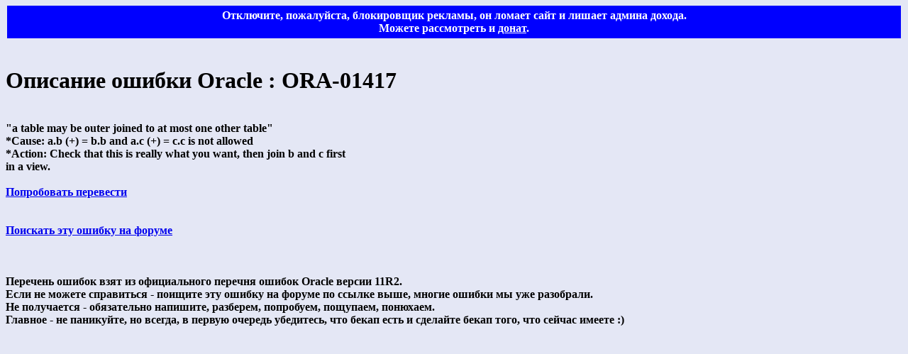

--- FILE ---
content_type: text/html; charset=utf-8
request_url: https://olegon.ru/ora-01417.htm
body_size: 1852
content:
<!DOCTYPE html>
<html>
<head>
<meta name="viewport" content="width=device-width, initial-scale=1.0">

<title>Описание ошибки Oracle ORA-01417</title>
<meta name="description" content="Описание и способ обхода ошибки Oracle ORA-01417" />
<meta name="keywords" content="Oracle,error,ora,ошибка,ora-01417" />
<link rel="canonical" href="https://olegon.ru/ora-01417.htm"><meta http-equiv="content-language" content="ru">
<meta http-equiv="Content-Type" content="text/html; charset=utf-8">
<style type="text/css">
<!--
body {
        background-color: #E4E7F5;
}
.style1 {
        font-size: 1em;
        font-family: Tahoma, Verdana;
        font-weight: bold;
        color: black;
}
-->
</style>
</head>
<body><span class="style1">
<br>

<h1>Описание ошибки Oracle : ORA-01417</h1><br> "a table may be outer joined to at most one other table"
<br> *Cause:  a.b (+) = b.b and a.c (+) = c.c is not allowed
<br> *Action: Check that this is really what you want, then join b and c first
<br>          in a view.
<br><br><a href="https://translate.google.com/translate?sl=en&tl=ru&u=https%3A%2F%2Folegon.ru%2Fora-01417.htm">Попробовать перевести</a><br><br><br><a href="https://www.google.ru/search?q=ora-01417+site%3Aolegon.ru">Поискать эту ошибку на форуме</a>
<br><br><br><br>
Перечень ошибок взят из официального перечня ошибок Oracle версии 11R2.<br>
Если не можете справиться - поищите эту ошибку на форуме по ссылке выше, многие ошибки мы уже разобрали.<br>
Не получается - обязательно напишите, разберем, попробуем, пощупаем, понюхаем.<br>
Главное - не паникуйте, но всегда, в первую очередь убедитесь, что бекап есть и сделайте бекап того, что сейчас имеете :)<br>

<br>

</span>
<script>window.yaContextCb=window.yaContextCb||[]</script>
<script src="https://yandex.ru/ads/system/context.js" async></script>
<div style="margin:10px 0;clear:both"><div id="someshit"></div></div>
<script>
setTimeout(function(){
window.yaContextCb.push(()=>{
  Ya.Context.AdvManager.render({
    renderTo: 'someshit',
    blockId: 'R-A-19006-40',
    statId: 999998
  })
});
function isScriptLoaded(){
var entries=performance.getEntriesByType('resource');
var isLoaded = false;
entries.forEach(function(entry){if (entry.initiatorType === 'script' && entry.name.includes('/partner-code-bundles/')){isLoaded = true;return;}});
return isLoaded;
}
if (!isScriptLoaded()){
document.body.innerHTML="<div style=\"font-weight: bold;color:white;background-color:blue;text-align:center;padding:5px;margin:2px\">Отключите, пожалуйста, блокировщик рекламы, он ломает сайт и лишает админа дохода.<br>Можете рассмотреть и <a style=\"color:white\" rel=\"nofollow\" href=\"https://olegon.ru/faq.php?faq=vb_faq#faq_my_fond\">донат</a>.</div>"+document.body.innerHTML;
document.addEventListener('copy', function(event){
var selection = window.getSelection();
var tE=document.createElement('div');
document.getElementsByTagName('body')[0].appendChild(tE);
tE.innerHTML='Реклама удалена';
selection.selectAllChildren(tE);
window.setTimeout(function () {document.getElementsByTagName('body')[0].removeChild(tE); }, 200);
});
}
},1000);
</script>
</body></html>
